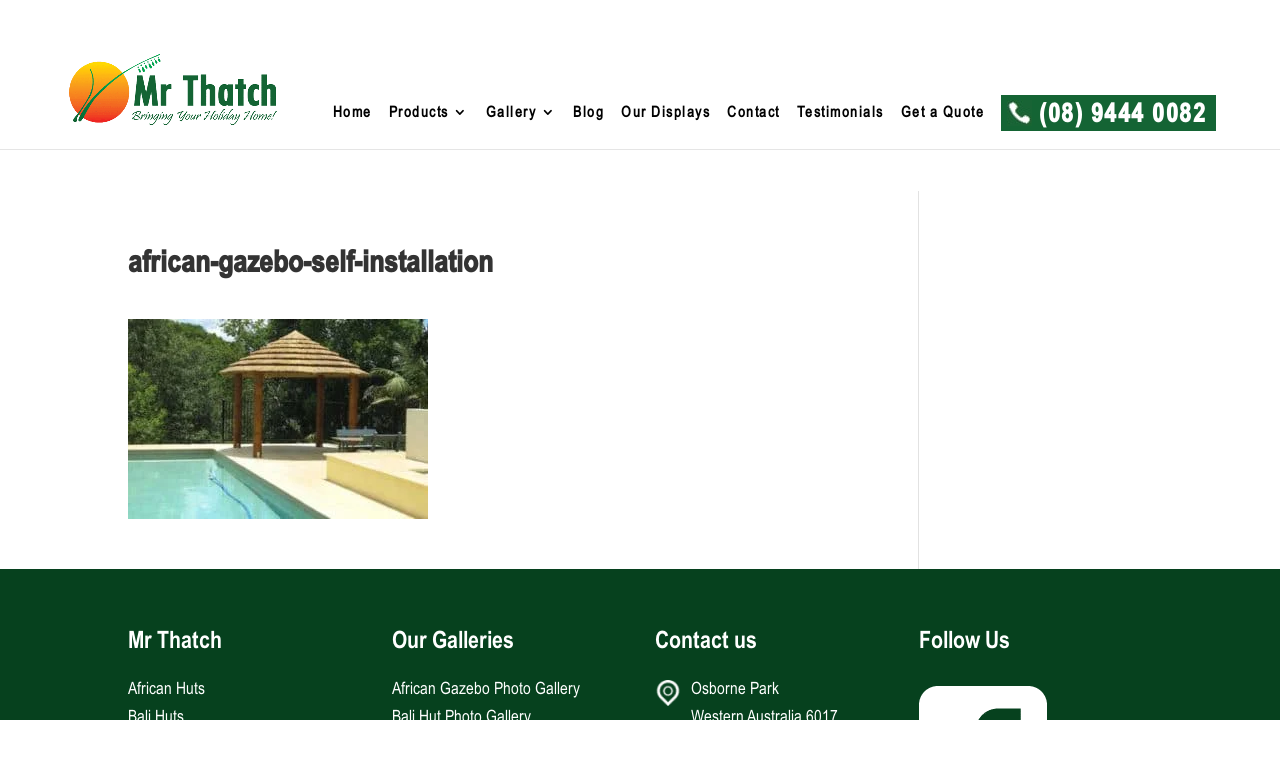

--- FILE ---
content_type: text/html; charset=UTF-8
request_url: https://mrthatch.com.au/project/diy-african-hut-kits/african-gazebo-self-installation-2
body_size: 21350
content:
<!DOCTYPE html><html lang="en-US"><head><script data-no-optimize="1">var litespeed_docref=sessionStorage.getItem("litespeed_docref");litespeed_docref&&(Object.defineProperty(document,"referrer",{get:function(){return litespeed_docref}}),sessionStorage.removeItem("litespeed_docref"));</script> <meta charset="UTF-8" /><meta http-equiv="X-UA-Compatible" content="IE=edge"><link rel="pingback" href="https://mrthatch.com.au/xmlrpc.php" /> <script type="litespeed/javascript">document.documentElement.className='js'</script> <link rel="preconnect" href="https://fonts.gstatic.com" crossorigin /><style id="et-builder-googlefonts-cached-inline">/* Original: https://fonts.googleapis.com/css?family=Lato:100,100italic,300,300italic,regular,italic,700,700italic,900,900italic&#038;subset=latin,latin-ext&#038;display=swap *//* User Agent: Mozilla/5.0 (Unknown; Linux x86_64) AppleWebKit/538.1 (KHTML, like Gecko) Safari/538.1 Daum/4.1 */@font-face {font-family: 'Lato';font-style: italic;font-weight: 100;font-display: swap;src: url(https://fonts.gstatic.com/s/lato/v25/S6u-w4BMUTPHjxsIPx-mPCc.ttf) format('truetype');}@font-face {font-family: 'Lato';font-style: italic;font-weight: 300;font-display: swap;src: url(https://fonts.gstatic.com/s/lato/v25/S6u_w4BMUTPHjxsI9w2_FQfo.ttf) format('truetype');}@font-face {font-family: 'Lato';font-style: italic;font-weight: 400;font-display: swap;src: url(https://fonts.gstatic.com/s/lato/v25/S6u8w4BMUTPHjxsAUi-v.ttf) format('truetype');}@font-face {font-family: 'Lato';font-style: italic;font-weight: 700;font-display: swap;src: url(https://fonts.gstatic.com/s/lato/v25/S6u_w4BMUTPHjxsI5wq_FQfo.ttf) format('truetype');}@font-face {font-family: 'Lato';font-style: italic;font-weight: 900;font-display: swap;src: url(https://fonts.gstatic.com/s/lato/v25/S6u_w4BMUTPHjxsI3wi_FQfo.ttf) format('truetype');}@font-face {font-family: 'Lato';font-style: normal;font-weight: 100;font-display: swap;src: url(https://fonts.gstatic.com/s/lato/v25/S6u8w4BMUTPHh30AUi-v.ttf) format('truetype');}@font-face {font-family: 'Lato';font-style: normal;font-weight: 300;font-display: swap;src: url(https://fonts.gstatic.com/s/lato/v25/S6u9w4BMUTPHh7USSwaPHA.ttf) format('truetype');}@font-face {font-family: 'Lato';font-style: normal;font-weight: 400;font-display: swap;src: url(https://fonts.gstatic.com/s/lato/v25/S6uyw4BMUTPHjxAwWw.ttf) format('truetype');}@font-face {font-family: 'Lato';font-style: normal;font-weight: 700;font-display: swap;src: url(https://fonts.gstatic.com/s/lato/v25/S6u9w4BMUTPHh6UVSwaPHA.ttf) format('truetype');}@font-face {font-family: 'Lato';font-style: normal;font-weight: 900;font-display: swap;src: url(https://fonts.gstatic.com/s/lato/v25/S6u9w4BMUTPHh50XSwaPHA.ttf) format('truetype');}/* User Agent: Mozilla/5.0 (Windows NT 6.1; WOW64; rv:27.0) Gecko/20100101 Firefox/27.0 */@font-face {font-family: 'Lato';font-style: italic;font-weight: 100;font-display: swap;src: url(https://fonts.gstatic.com/l/font?kit=S6u-w4BMUTPHjxsIPx-mPCQ&skey=3404b88e33a27f67&v=v25) format('woff');}@font-face {font-family: 'Lato';font-style: italic;font-weight: 300;font-display: swap;src: url(https://fonts.gstatic.com/l/font?kit=S6u_w4BMUTPHjxsI9w2_FQfr&skey=8107d606b7e3d38e&v=v25) format('woff');}@font-face {font-family: 'Lato';font-style: italic;font-weight: 400;font-display: swap;src: url(https://fonts.gstatic.com/l/font?kit=S6u8w4BMUTPHjxsAUi-s&skey=51512958f8cff7a8&v=v25) format('woff');}@font-face {font-family: 'Lato';font-style: italic;font-weight: 700;font-display: swap;src: url(https://fonts.gstatic.com/l/font?kit=S6u_w4BMUTPHjxsI5wq_FQfr&skey=5334e9c0b67702e2&v=v25) format('woff');}@font-face {font-family: 'Lato';font-style: italic;font-weight: 900;font-display: swap;src: url(https://fonts.gstatic.com/l/font?kit=S6u_w4BMUTPHjxsI3wi_FQfr&skey=4066143815f8bfc2&v=v25) format('woff');}@font-face {font-family: 'Lato';font-style: normal;font-weight: 100;font-display: swap;src: url(https://fonts.gstatic.com/l/font?kit=S6u8w4BMUTPHh30AUi-s&skey=cfa1ba7b04a1ba34&v=v25) format('woff');}@font-face {font-family: 'Lato';font-style: normal;font-weight: 300;font-display: swap;src: url(https://fonts.gstatic.com/l/font?kit=S6u9w4BMUTPHh7USSwaPHw&skey=91f32e07d083dd3a&v=v25) format('woff');}@font-face {font-family: 'Lato';font-style: normal;font-weight: 400;font-display: swap;src: url(https://fonts.gstatic.com/l/font?kit=S6uyw4BMUTPHjxAwWA&skey=2d58b92a99e1c086&v=v25) format('woff');}@font-face {font-family: 'Lato';font-style: normal;font-weight: 700;font-display: swap;src: url(https://fonts.gstatic.com/l/font?kit=S6u9w4BMUTPHh6UVSwaPHw&skey=3480a19627739c0d&v=v25) format('woff');}@font-face {font-family: 'Lato';font-style: normal;font-weight: 900;font-display: swap;src: url(https://fonts.gstatic.com/l/font?kit=S6u9w4BMUTPHh50XSwaPHw&skey=d01acf708cb3b73b&v=v25) format('woff');}/* User Agent: Mozilla/5.0 (Windows NT 6.3; rv:39.0) Gecko/20100101 Firefox/39.0 */@font-face {font-family: 'Lato';font-style: italic;font-weight: 100;font-display: swap;src: url(https://fonts.gstatic.com/s/lato/v25/S6u-w4BMUTPHjxsIPx-mPCI.woff2) format('woff2');}@font-face {font-family: 'Lato';font-style: italic;font-weight: 300;font-display: swap;src: url(https://fonts.gstatic.com/s/lato/v25/S6u_w4BMUTPHjxsI9w2_FQft.woff2) format('woff2');}@font-face {font-family: 'Lato';font-style: italic;font-weight: 400;font-display: swap;src: url(https://fonts.gstatic.com/s/lato/v25/S6u8w4BMUTPHjxsAUi-q.woff2) format('woff2');}@font-face {font-family: 'Lato';font-style: italic;font-weight: 700;font-display: swap;src: url(https://fonts.gstatic.com/s/lato/v25/S6u_w4BMUTPHjxsI5wq_FQft.woff2) format('woff2');}@font-face {font-family: 'Lato';font-style: italic;font-weight: 900;font-display: swap;src: url(https://fonts.gstatic.com/s/lato/v25/S6u_w4BMUTPHjxsI3wi_FQft.woff2) format('woff2');}@font-face {font-family: 'Lato';font-style: normal;font-weight: 100;font-display: swap;src: url(https://fonts.gstatic.com/s/lato/v25/S6u8w4BMUTPHh30AUi-q.woff2) format('woff2');}@font-face {font-family: 'Lato';font-style: normal;font-weight: 300;font-display: swap;src: url(https://fonts.gstatic.com/s/lato/v25/S6u9w4BMUTPHh7USSwaPGQ.woff2) format('woff2');}@font-face {font-family: 'Lato';font-style: normal;font-weight: 400;font-display: swap;src: url(https://fonts.gstatic.com/s/lato/v25/S6uyw4BMUTPHjxAwXg.woff2) format('woff2');}@font-face {font-family: 'Lato';font-style: normal;font-weight: 700;font-display: swap;src: url(https://fonts.gstatic.com/s/lato/v25/S6u9w4BMUTPHh6UVSwaPGQ.woff2) format('woff2');}@font-face {font-family: 'Lato';font-style: normal;font-weight: 900;font-display: swap;src: url(https://fonts.gstatic.com/s/lato/v25/S6u9w4BMUTPHh50XSwaPGQ.woff2) format('woff2');}</style><meta name='robots' content='index, follow, max-image-preview:large, max-snippet:-1, max-video-preview:-1' /> <script type="litespeed/javascript">(function(){var pvData={"source":"Direct","referrer":"Direct","visitor_type":"logged out","visitor_login_status":"logged out","visitor_id":0,"page_title":"african-gazebo-self-installation - Mr Thatch Perth","post_type":"attachment","post_type_with_prefix":"single attachment","post_categories":"","post_tags":"","post_author":"renoomenard","post_full_date":"September 19, 2017","post_year":"2017","post_month":"09","post_day":"19","is_front_page":0,"is_home":1,"search_query":"","search_results_count":0};var body={url:encodeURIComponent(window.location.href),referrer:encodeURIComponent(document.referrer)};function makePostRequest(e,t){var n=[];if(t.body){for(var o in t.body)n.push(encodeURIComponent(o)+"="+encodeURIComponent(t.body[o]));t.body=n.join("&")}return window.fetch?new Promise(n=>{var o={method:"POST",headers:{"Content-Type":"application/x-www-form-urlencoded"},redirect:"follow",body:{},...t};window.fetch(e,o).then(e=>{n(e.text())})}):new Promise(t=>{var o;"undefined"==typeof XMLHttpRequest&&t(null),(o=new XMLHttpRequest).open("POST",e,!0),o.onreadystatechange=function(){4==o.readyState&&200==o.status&&t(o.responseText)},o.setRequestHeader("Content-type","application/x-www-form-urlencoded"),o.send(n.join("&"))})}
function observeAjaxCartActions(e){new PerformanceObserver(function(t){for(var n=t.getEntries(),r=0;r<n.length;r++)["xmlhttprequest","fetch"].includes(n[r].initiatorType)&&['=get_refreshed_fragments','add_to_cart'].some(p=>n[r].name.includes(p))&&fetchCart(e)}).observe({entryTypes:["resource"]})};function fetchCart(adapter){makePostRequest("//mrthatch.com.au/index.php?plugin=optimonk&action=cartData",{body}).then((response)=>{var data=JSON.parse(response);setCartData(data,adapter)})}
function setCartData(cartData,adapter){Object.keys(cartData.avs).forEach((key,value)=>{adapter.attr(`wp_${key}`,cartData.avs[key])})}
function setAssocData(assocData,adapter){Object.keys(assocData).forEach((key)=>{adapter.attr(`wp_${key}`,assocData[key])})}
var RuleHandler={hasVisitorCartRules:(campaignMeta)=>{return!!(campaignMeta.rules.visitorCart||campaignMeta.rules.visitorCartRevamp||campaignMeta.rules.visitorCartV3)},hasVisitorAttributeRule:(campaignMeta)=>{return!!campaignMeta.rules.visitorAttribute}}
document.querySelector('html').addEventListener('optimonk#embedded-campaigns-init',function(e){var campaignsData=e.parameters;if(!campaignsData.length){return}
var adapter=window.OptiMonkEmbedded.Visitor.createAdapter();var hasCartRule=!1;var hasAttributeRule=!1;campaignsData.forEach((campaignMetaData)=>{hasCartRule=hasCartRule||RuleHandler.hasVisitorCartRules(campaignMetaData);hasAttributeRule=hasAttributeRule||RuleHandler.hasVisitorAttributeRule(campaignMetaData)});setAssocData(pvData,adapter);if(hasCartRule){observeAjaxCartActions(adapter);fetchCart(adapter)}
if(hasAttributeRule){makePostRequest("//mrthatch.com.au/index.php?plugin=optimonk&action=productData",{body}).then((response)=>{var data=JSON.parse(response);setAssocData(data,adapter)})}});document.querySelector('html').addEventListener('optimonk#campaigns_initialized',function(){if(!OptiMonk.campaigns){return}
var adapter=window.OptiMonk.Visitor.createAdapter();setAssocData(pvData,adapter);if(OptiMonk.campaigns.filter(campaign=>campaign.hasVisitorAttributeRules()).length){makePostRequest("//mrthatch.com.au/index.php?plugin=optimonk&action=productData",{body}).then((response)=>{var data=JSON.parse(response);setAssocData(data,adapter)})}})}());window.WooDataForOM={"shop":{"pluginVersion":"2.1.4","platform":"wordpress"},"page":{"postId":205034,"postType":"attachment"},"product":null,"order":null,"category":null};let hasCampaignsBeforeLoadTriggered=!1;document.querySelector('html').addEventListener('optimonk#campaigns-before-load',()=>{if(hasCampaignsBeforeLoadTriggered)return;hasCampaignsBeforeLoadTriggered=!0;function setAssocData(assocData,adapter){Object.keys(assocData).forEach((key)=>{adapter.attr(`wp_${key}`,assocData[key])})}
function triggerEvent(element,eventName,parameters){let event;if(document.createEvent){event=document.createEvent('HTMLEvents');event.initEvent(eventName,!0,!0)}else if(document.createEventObject){event=document.createEventObject();event.eventType=eventName}
event.eventName=eventName;event.parameters=parameters||{};if(element.dispatchEvent){element.dispatchEvent(event)}else if(element.fireEvent){element.fireEvent(`on${event.eventType}`,event)}else if(element[eventName]){element[eventName]()}else if(element[`on${eventName}`]){element[`on${eventName}`]()}};var adapter=OptiMonkEmbedded.Visitor.createAdapter();var orderData=null;if(orderData){setAssocData(orderData,adapter)}
console.log('[OM-plugin] visitor attributes updated');console.log('[OM-plugin] triggered event: optimonk#wc-attributes-updated');triggerEvent(document.querySelector('html'),'optimonk#wc-attributes-updated')});if(window.WooDataForOM){console.log('[OM-plugin] varibles inserted (window.WooDataForOM)')}</script> <script type="litespeed/javascript" data-src="https://onsite.optimonk.com/script.js?account=176812"></script>  <script data-cfasync="false" data-pagespeed-no-defer>var gtm4wp_datalayer_name = "dataLayer";
	var dataLayer = dataLayer || [];</script> <title>african-gazebo-self-installation - Mr Thatch Perth</title><link rel="canonical" href="https://mrthatch.com.au/project/diy-african-hut-kits/african-gazebo-self-installation-2/" /><meta property="og:locale" content="en_US" /><meta property="og:type" content="article" /><meta property="og:title" content="african-gazebo-self-installation - Mr Thatch Perth" /><meta property="og:url" content="https://mrthatch.com.au/project/diy-african-hut-kits/african-gazebo-self-installation-2/" /><meta property="og:site_name" content="Mr Thatch Perth" /><meta property="article:publisher" content="https://www.facebook.com/mrthatch1" /><meta property="og:image" content="https://mrthatch.com.au/project/diy-african-hut-kits/african-gazebo-self-installation-2" /><meta property="og:image:width" content="450" /><meta property="og:image:height" content="300" /><meta property="og:image:type" content="image/jpeg" /><meta name="twitter:card" content="summary_large_image" /> <script type="application/ld+json" class="yoast-schema-graph">{"@context":"https://schema.org","@graph":[{"@type":"WebPage","@id":"https://mrthatch.com.au/project/diy-african-hut-kits/african-gazebo-self-installation-2/","url":"https://mrthatch.com.au/project/diy-african-hut-kits/african-gazebo-self-installation-2/","name":"african-gazebo-self-installation - Mr Thatch Perth","isPartOf":{"@id":"https://mrthatch.com.au/#website"},"primaryImageOfPage":{"@id":"https://mrthatch.com.au/project/diy-african-hut-kits/african-gazebo-self-installation-2/#primaryimage"},"image":{"@id":"https://mrthatch.com.au/project/diy-african-hut-kits/african-gazebo-self-installation-2/#primaryimage"},"thumbnailUrl":"https://mrthatch.com.au/wp-content/uploads/2017/04/african-gazebo-self-installation-1.jpg","datePublished":"2017-09-19T06:39:34+00:00","breadcrumb":{"@id":"https://mrthatch.com.au/project/diy-african-hut-kits/african-gazebo-self-installation-2/#breadcrumb"},"inLanguage":"en-US","potentialAction":[{"@type":"ReadAction","target":["https://mrthatch.com.au/project/diy-african-hut-kits/african-gazebo-self-installation-2/"]}]},{"@type":"ImageObject","inLanguage":"en-US","@id":"https://mrthatch.com.au/project/diy-african-hut-kits/african-gazebo-self-installation-2/#primaryimage","url":"https://mrthatch.com.au/wp-content/uploads/2017/04/african-gazebo-self-installation-1.jpg","contentUrl":"https://mrthatch.com.au/wp-content/uploads/2017/04/african-gazebo-self-installation-1.jpg","width":450,"height":300},{"@type":"BreadcrumbList","@id":"https://mrthatch.com.au/project/diy-african-hut-kits/african-gazebo-self-installation-2/#breadcrumb","itemListElement":[{"@type":"ListItem","position":1,"name":"Home","item":"https://mrthatch.com.au/"},{"@type":"ListItem","position":2,"name":"DIY African Hut Kits","item":"https://mrthatch.com.au/project/diy-african-hut-kits"},{"@type":"ListItem","position":3,"name":"african-gazebo-self-installation"}]},{"@type":"WebSite","@id":"https://mrthatch.com.au/#website","url":"https://mrthatch.com.au/","name":"Mr Thatch Perth","description":"Bali Huts · Bamboo Screening · African Gazebos · Decking","potentialAction":[{"@type":"SearchAction","target":{"@type":"EntryPoint","urlTemplate":"https://mrthatch.com.au/?s={search_term_string}"},"query-input":{"@type":"PropertyValueSpecification","valueRequired":true,"valueName":"search_term_string"}}],"inLanguage":"en-US"}]}</script> <link rel="alternate" type="application/rss+xml" title="Mr Thatch Perth &raquo; Feed" href="https://mrthatch.com.au/feed" /><link rel="alternate" type="application/rss+xml" title="Mr Thatch Perth &raquo; Comments Feed" href="https://mrthatch.com.au/comments/feed" /><link rel="alternate" type="application/rss+xml" title="Mr Thatch Perth &raquo; african-gazebo-self-installation Comments Feed" href="https://mrthatch.com.au/project/diy-african-hut-kits/african-gazebo-self-installation-2/feed" /><meta content="Divi v.4.27.0" name="generator"/><style id="litespeed-ccss">body:after{content:url(/wp-content/plugins/instagram-feed/img/sbi-sprite.png);display:none}html{font-family:sans-serif;-ms-text-size-adjust:100%;-webkit-text-size-adjust:100%}body{margin:0}article,footer,header,nav{display:block}a{background-color:transparent}h1{font-size:2em;margin:.67em 0}img{border:0}textarea{overflow:auto}button,input,textarea{color:inherit;font:inherit;margin:0}input{line-height:normal}button{overflow:visible}button{text-transform:none}button,input[type=submit]{-webkit-appearance:button}button::-moz-focus-inner,input::-moz-focus-inner{border:0;padding:0}input[class*=apbct].apbct_special_field,label.apbct_special_field{display:none!important}.wpcf7 .screen-reader-response{position:absolute;overflow:hidden;clip:rect(1px,1px,1px,1px);clip-path:inset(50%);height:1px;width:1px;margin:-1px;padding:0;border:0;word-wrap:normal!important}.wpcf7 form .wpcf7-response-output{margin:2em .5em 1em;padding:.2em 1em;border:2px solid #00a0d2}.wpcf7 form.init .wpcf7-response-output{display:none}.wpcf7-form-control-wrap{position:relative}.wpcf7 input[type=email],.wpcf7 input[type=tel]{direction:ltr}button::-moz-focus-inner{padding:0;border:0}.pum-container,.pum-content,.pum-content+.pum-close,.pum-overlay{background:0 0;border:none;bottom:auto;clear:none;float:none;font-family:inherit;font-size:medium;font-style:normal;font-weight:400;height:auto;left:auto;letter-spacing:normal;line-height:normal;max-height:none;max-width:none;min-height:0;min-width:0;overflow:visible;position:static;right:auto;text-align:left;text-decoration:none;text-indent:0;text-transform:none;top:auto;visibility:visible;white-space:normal;width:auto;z-index:auto}.pum-content{position:relative;z-index:1}.pum-overlay{position:fixed}.pum-overlay{height:100%;width:100%;top:0;left:0;right:0;bottom:0;z-index:1999999999;overflow:initial;display:none}.pum-overlay,.pum-overlay *,.pum-overlay :after,.pum-overlay :before,.pum-overlay:after,.pum-overlay:before{box-sizing:border-box}.pum-container{top:100px;position:absolute;margin-bottom:3em;z-index:1999999999}.pum-container.pum-responsive{left:50%;margin-left:-47.5%;width:95%;height:auto;overflow:visible}.pum-container.pum-responsive img{max-width:100%;height:auto}@media only screen and (min-width:1024px){.pum-container.pum-responsive.pum-responsive-tiny{margin-left:-15%;width:30%}}.pum-container .pum-content>:last-child{margin-bottom:0}.pum-container .pum-content>:first-child{margin-top:0}.pum-container .pum-content+.pum-close{text-decoration:none;text-align:center;line-height:1;position:absolute;min-width:1em;z-index:2;background-color:transparent}.pum-theme-206073,.pum-theme-lightbox{background-color:rgba(0,0,0,.6)}.pum-theme-206073 .pum-container,.pum-theme-lightbox .pum-container{padding:18px;border-radius:3px;border:8px solid #000;box-shadow:0px 0px 30px 0px rgba(2,2,2,1);background-color:rgba(255,255,255,1)}.pum-theme-206073 .pum-content,.pum-theme-lightbox .pum-content{color:#000;font-family:inherit;font-weight:100}.pum-theme-206073 .pum-content+.pum-close,.pum-theme-lightbox .pum-content+.pum-close{position:absolute;height:26px;width:26px;left:auto;right:-13px;bottom:auto;top:-13px;padding:0;color:#fff;font-family:Arial;font-weight:100;font-size:24px;line-height:24px;border:2px solid #fff;border-radius:26px;box-shadow:0px 0px 15px 1px rgba(2,2,2,.75);text-shadow:0px 0px 0px rgba(0,0,0,.23);background-color:rgba(0,0,0,1)}#pum-206078{z-index:1999999999}a,body,div,form,h1,h2,h4,html,img,label,li,p,span,ul{margin:0;padding:0;border:0;outline:0;font-size:100%;-ms-text-size-adjust:100%;-webkit-text-size-adjust:100%;vertical-align:baseline;background:0 0}body{line-height:1}ul{list-style:none}:focus{outline:0}article,footer,header,nav{display:block}body{font-family:Open Sans,Arial,sans-serif;font-size:14px;color:#666;background-color:#fff;line-height:1.7em;font-weight:500;-webkit-font-smoothing:antialiased;-moz-osx-font-smoothing:grayscale}body.et_cover_background{background-size:cover!important;background-position:top!important;background-repeat:no-repeat!important;background-attachment:fixed}a{color:#2ea3f2}a{text-decoration:none}p{padding-bottom:1em}p:not(.has-background):last-of-type{padding-bottom:0}h1,h2,h4{color:#333;padding-bottom:10px;line-height:1em;font-weight:500}h1{font-size:30px}h2{font-size:26px}h4{font-size:18px}input{-webkit-appearance:none}input[type=email],input[type=tel],input[type=text],textarea{background-color:#fff;border:1px solid #bbb;padding:2px;color:#4e4e4e}input[type=text],textarea{margin:0}textarea{padding:4px}button,input,textarea{font-family:inherit}img{max-width:100%;height:auto}#main-content{background-color:#fff}.container{width:80%;max-width:1080px;margin:auto}body:not(.et-tb) #main-content .container,body:not(.et-tb-has-header) #main-content .container{padding-top:58px}.aligncenter{display:block;margin-left:auto;margin-right:auto}@media (min-width:981px){#left-area{width:79.125%;padding-bottom:23px}#main-content .container:before{content:"";position:absolute;top:0;height:100%;width:1px;background-color:#e2e2e2}}@media (max-width:980px){#page-container{padding-top:80px}#left-area,#sidebar{width:100%!important}#main-content .container:before{display:none!important}}#sidebar{padding-bottom:28px}#sidebar .et_pb_widget{margin-bottom:30px;width:100%;float:none}@media (min-width:981px) and (max-width:1100px){#sidebar .et_pb_widget{margin-left:0}}@media (min-width:981px){#sidebar{float:left;width:20.875%}.et_right_sidebar #left-area{float:left;padding-right:5.5%}.et_right_sidebar #sidebar{padding-left:30px}.et_right_sidebar #main-content .container:before{right:20.875%!important}}@media (max-width:980px){.et_right_sidebar #left-area,.et_right_sidebar #sidebar{width:auto;float:none;padding-right:0;padding-left:0}.et_right_sidebar #left-area{margin-right:0}.et_right_sidebar #sidebar{margin-left:0;border-left:none}}.single .et_pb_post{margin-bottom:27px}.et_pb_scroll_top.et-pb-icon{text-align:center;background:rgba(0,0,0,.4);text-decoration:none;position:fixed;z-index:99999;bottom:125px;right:0;-webkit-border-top-left-radius:5px;-webkit-border-bottom-left-radius:5px;-moz-border-radius-topleft:5px;-moz-border-radius-bottomleft:5px;border-top-left-radius:5px;border-bottom-left-radius:5px;display:none;font-size:30px;padding:5px;color:#fff}.et_pb_scroll_top:before{content:"2"}#top-menu li{word-wrap:break-word}.nav li ul{border-color:#2ea3f2}.mobile_menu_bar:after,.mobile_menu_bar:before{color:#2ea3f2}.container{text-align:left;position:relative}.et_fixed_nav.et_show_nav #page-container{padding-top:80px}.et_fixed_nav.et_show_nav.et_secondary_nav_enabled #page-container{padding-top:111px}.et_fixed_nav #main-header{position:fixed}.et_header_style_left #et-top-navigation{padding-top:33px}.et_header_style_left #et-top-navigation nav>ul>li>a{padding-bottom:33px}.et_header_style_left .logo_container{position:absolute;height:100%;width:100%}.et_header_style_left #et-top-navigation .mobile_menu_bar{padding-bottom:24px}#logo{width:auto;margin-bottom:0;max-height:54%;display:inline-block;float:none;vertical-align:middle;-webkit-transform:translateZ(0)}span.logo_helper{display:inline-block;height:100%;vertical-align:middle;width:0}#top-menu,#top-menu-nav{line-height:0}#et-top-navigation{font-weight:600}#top-menu,nav#top-menu-nav{float:left}#top-menu li{display:inline-block;font-size:14px;padding-right:22px}#top-menu>li:last-child{padding-right:0}#top-menu a{color:rgba(0,0,0,.6);text-decoration:none;display:block;position:relative}.container.et_menu_container{z-index:99}#et-top-navigation{float:right}#top-menu li li{padding:0 20px;margin:0}#top-menu li li a{padding:6px 20px;width:200px}#top-menu .menu-item-has-children>a:first-child:after{font-family:ETmodules;content:"3";font-size:16px;position:absolute;right:0;top:0;font-weight:800}#top-menu .menu-item-has-children>a:first-child{padding-right:20px}#top-menu li .menu-item-has-children>a:first-child{padding-right:40px}#top-menu li .menu-item-has-children>a:first-child:after{right:20px;top:6px}#et_mobile_nav_menu{float:right;display:none}.mobile_menu_bar:before{content:"";font-size:32px;left:0;position:relative;top:0}body.et_fixed_nav.et_secondary_nav_enabled #main-header{top:30px}@media (max-width:980px){.et_fixed_nav.et_show_nav #page-container,.et_fixed_nav.et_show_nav.et_secondary_nav_enabled #page-container{padding-top:80px}#top-menu{display:none}#et-top-navigation{margin-right:0}.et_fixed_nav #main-header{position:absolute}.et_header_style_left #et-top-navigation{padding-top:24px;display:block}.et_header_style_left #logo{max-width:50%}#et_mobile_nav_menu{display:block}}@media (max-width:767px){#et-top-navigation{margin-right:0}}@media (max-width:479px){#et-top-navigation{margin-right:0}}.footer-widget h4{color:#2ea3f2}.footer-widget li:before{border-color:#2ea3f2}#main-footer{background-color:#222}#footer-widgets{padding:6% 0 0}.footer-widget{float:left;color:#fff}.footer-widget .fwidget:last-child{margin-bottom:0!important}#footer-widgets .footer-widget li{padding-left:14px;position:relative}#footer-widgets .footer-widget li:before{border-radius:3px;border-style:solid;border-width:3px;content:"";left:0;position:absolute;top:9px}#footer-widgets .footer-widget a{color:#fff}#footer-widgets .footer-widget li a{color:#fff;text-decoration:none}@media (max-width:980px){.footer-widget:nth-child(n){width:46.25%!important;margin:0 7.5% 7.5% 0!important}#footer-widgets .footer-widget .fwidget{margin-bottom:16.21%}#footer-widgets{padding:8% 0}#footer-widgets .footer-widget:nth-child(2n){margin-right:0!important}#footer-widgets .footer-widget:nth-last-child(-n+2){margin-bottom:0!important}}@media (max-width:767px){#footer-widgets .footer-widget{width:100%!important;margin-right:0!important}#footer-widgets .footer-widget .fwidget,#footer-widgets .footer-widget:nth-child(n){margin-bottom:9.5%!important}#footer-widgets{padding:10% 0}#footer-widgets .footer-widget .fwidget:last-child,#footer-widgets .footer-widget:last-child{margin-bottom:0!important}}@media (max-width:479px){#footer-widgets .footer-widget:nth-child(n),.footer-widget .fwidget{margin-bottom:11.5%!important}#footer-widgets{padding:12% 0}}#top-header{background-color:#2ea3f2}#top-header{font-size:12px;line-height:13px;z-index:100000;color:#fff}#top-header a{color:#fff}#top-header .container{padding-top:.75em;font-weight:600}#top-header,#top-header #et-info,#top-header .container{line-height:1em}.et_fixed_nav #top-header{top:0;left:0;right:0;position:fixed}#et-info{float:left}#et-info-email,#et-info-phone{position:relative}#et-info-phone:before{content:"\e090";position:relative;top:2px;margin-right:2px}#et-info-phone{margin-right:13px}#et-info-email:before{content:"\e076";margin-right:4px}#et-secondary-menu{float:right}#et-info{padding-bottom:.75em;display:block}@media (max-width:980px){.et_fixed_nav #top-header{position:absolute}#top-header .container{padding-top:0}#et-info{padding-top:.75em}#et-secondary-menu{display:none!important}}@media (max-width:767px){#et-info,#et-secondary-menu{text-align:center;display:block;float:none}}@media (min-width:981px){.et_pb_gutters2 .footer-widget{margin-right:3%;margin-bottom:3%}.et_pb_gutters2 .footer-widget:last-child{margin-right:0}.et_pb_gutters2.et_pb_footer_columns4 .footer-widget{width:22.75%}.et_pb_gutters2.et_pb_footer_columns4 .footer-widget .fwidget{margin-bottom:13.187%}}*{-webkit-box-sizing:border-box;box-sizing:border-box}#et-info-email:before,#et-info-phone:before,.mobile_menu_bar:before{font-family:ETmodules!important;speak:none;font-style:normal;font-weight:400;-webkit-font-feature-settings:normal;font-feature-settings:normal;font-variant:normal;text-transform:none;line-height:1;-webkit-font-smoothing:antialiased;-moz-osx-font-smoothing:grayscale;text-shadow:0 0;direction:ltr}.et-pb-icon{content:attr(data-icon)}.et-pb-icon{font-family:ETmodules;speak:none;font-weight:400;-webkit-font-feature-settings:normal;font-feature-settings:normal;font-variant:normal;text-transform:none;line-height:1;-webkit-font-smoothing:antialiased;font-size:96px;font-style:normal;display:inline-block;-webkit-box-sizing:border-box;box-sizing:border-box;direction:ltr}.clearfix:after{visibility:hidden;display:block;font-size:0;content:" ";clear:both;height:0}.et_pb_post{margin-bottom:60px;word-wrap:break-word}.et_pb_post .entry-content{padding-top:30px}.et_pb_post a img{vertical-align:bottom;max-width:100%}@media (min-width:981px) and (max-width:1100px){.et_pb_post{margin-bottom:42px}}@media (max-width:980px){.et_pb_post{margin-bottom:42px}}@media (max-width:767px){.et_pb_post{margin-bottom:42px}}@media (max-width:479px){.et_pb_post{margin-bottom:42px}}button::-moz-focus-inner{padding:0;border:0}@media (min-width:981px){.et_pb_gutter.et_pb_gutters2 #left-area{width:77.25%}.et_pb_gutter.et_pb_gutters2 #sidebar{width:22.75%}.et_pb_gutters2.et_right_sidebar #left-area{padding-right:3%}.et_pb_gutter.et_pb_gutters2.et_right_sidebar #main-content .container:before{right:22.75%!important}}#main-header{line-height:23px;font-weight:500;top:0;background-color:#fff;width:100%;-webkit-box-shadow:0 1px 0 rgba(0,0,0,.1);box-shadow:0 1px 0 rgba(0,0,0,.1);position:relative;z-index:99999}.nav li li{padding:0 20px;margin:0}.nav li{position:relative;line-height:1em}.nav li li{position:relative;line-height:2em}.nav li ul{position:absolute;padding:20px 0;z-index:9999;width:240px;background:#fff;visibility:hidden;opacity:0;border-top:3px solid #2ea3f2;box-shadow:0 2px 5px rgba(0,0,0,.1);-moz-box-shadow:0 2px 5px rgba(0,0,0,.1);-webkit-box-shadow:0 2px 5px rgba(0,0,0,.1);-webkit-transform:translateZ(0);text-align:left}.nav li li ul{z-index:1000;top:-23px;left:240px}.nav li li a{font-size:14px}.mobile_menu_bar{position:relative;display:block;line-height:0}.mobile_menu_bar:before{content:"a";font-size:32px;position:relative;left:0;top:0}.mobile_nav .select_page{display:none}.et_pb_widget{float:left;max-width:100%;word-wrap:break-word}.et_pb_widget a{text-decoration:none;color:#666}.et_pb_widget ul li{margin-bottom:.5em}body{font-size:17px}body{color:#333}.mobile_menu_bar:before,.mobile_menu_bar:after{color:#ee8446}.footer-widget h4{color:#ee8446}.nav li ul,.footer-widget li:before{border-color:#ee8446}.container{max-width:1280px}a{color:#146434}.nav li ul{border-color:#146434}.et_secondary_nav_enabled #page-container #top-header{background-color:#a0a0a0!important}#top-header,#top-header a{color:#0a0a0a}#top-menu a{color:#000}#top-header,#top-header a{font-size:18px;font-weight:700;font-style:normal;text-transform:none;text-decoration:none;letter-spacing:-1px}#top-menu li a{font-size:15px}#top-menu li a{font-weight:700;font-style:normal;text-transform:none;text-decoration:none;letter-spacing:-1px}#main-footer{background-color:#06411e}#main-footer .footer-widget h4{color:#0fb500}.footer-widget li:before{border-color:#0fb500}#footer-widgets .footer-widget li:before{top:11.45px}h1,h2,h4{font-weight:700;font-style:normal;text-transform:none;text-decoration:none}@media only screen and (min-width:981px){.et_header_style_left #et-top-navigation{padding:60px 0 0}.et_header_style_left #et-top-navigation nav>ul>li>a{padding-bottom:60px}#logo{max-height:100%}}@media only screen and (max-width:980px){h1{font-size:31px}h2{font-size:26px}h4{font-size:18px}}h1,h2,h4{font-family:'Lato',Helvetica,Arial,Lucida,sans-serif}body,input,textarea{font-family:'Lato',Helvetica,Arial,Lucida,sans-serif}#main-header,#et-top-navigation{font-family:'Verdana',Helvetica,Arial,Lucida,sans-serif}#top-header .container{font-family:'Verdana',Helvetica,Arial,Lucida,sans-serif}#logo{max-width:16.25vw;min-width:175px}#footer-widgets .footer-widget li{padding-left:0!important}.face_1 ul li{margin-right:18px}.face_1 ul li{float:left}#main-header .container{width:90%}#top-menu li{padding-right:17px}h2.fre_7{text-align:center;margin-bottom:16px;margin-top:4px;padding:0 30px;line-height:1.2}.footer-widget h4{font-size:24px!important;font-weight:300;margin-bottom:10px;color:#ffffff!important}.ul_1 li{padding-left:0!important;float:left;width:100%}#footer-widgets .footer-widget li{margin-bottom:0}.ul_1 img{float:left;margin-right:10px;margin-bottom:30px;width:26px}.ul_1 li{margin-bottom:10px!important}#footer-widgets .footer-widget li:before{border-width:0!important}.popmake-content input[type=text],.popmake-content input[type=email],.popmake-content input[type=tel]{padding:2px 8px;height:40px;width:100%}.popmake-content textarea{width:100%!important;height:100px}.popmake-content .wpcf7-submit{background:#146434;border:none;color:#fff;padding:8px 16px;font-size:18px;font-weight:700}.popmake-content .wpcf7-form{max-width:90%;margin:0 auto}div#text-7{margin-bottom:0}.et_header_style_left #et-top-navigation nav>ul>li>a{padding-bottom:30px}#top-menu li a{font-family:ArialNarrow;letter-spacing:1.5px}#menu-item-203325 a{font-family:ArialNarrowBold!important}body{font-family:ArialNarrow!important}h1,h2,h4{font-family:ArialNarrowBold!important}#top-header{display:none}#menu-item-203325{background:url('https://mrthatch.com.au/wp-content/uploads/2019/11/phone1.jpg');background-repeat:no-repeat;background-color:#146434;background-position:6px 5px;padding-left:20px;font-family:ArialNarrowBold;padding:18px 0}#top-header .container #et-secondary-menu{text-align:center;float:none}.menu-quote{border-radius:0;height:30px;top:5px}.menu-quote a{color:#fff!important;font-size:26px!important;padding:0 10px 0 38px;margin-top:-5px}li.menu-quote{background-color:#ee8446;font-weight:700;text-transform:uppercase;text-align:center;border-radius:0}#top-menu>li:last-child{right:0}@media screen and (max-width:981px){.menu-quote{height:auto!important}}#et-main-area{margin-top:80px!important;padding-top:0}@media screen and (max-width:981px){#et-main-area{margin-top:30px!important}.logo_container:after{display:none!important}}#top-header #et-info{width:100%!important;text-align:left}@media screen and (max-width:800px){#footer-widgets .footer-widget:nth-child(n),.footer-widget .fwidget{margin-bottom:7%!important}.ul_1 img{margin-bottom:19px}.footer-widget h4{margin-bottom:0;padding-bottom:5px}.footer-widget li a,.footer-widget li{font-size:15px;line-height:1.7}#logo{max-height:90%!important}}@media only screen and (min-width:1100px) and (max-width:1160px){#top-menu li{padding-right:8px!important}.menu-quote a{font-size:18px!important;padding:0 10px 0 34px!important;margin-top:0!important}#menu-item-203325{background-position:6px 8px!important;background-size:11%!important;top:2px!important}#menu-item-203325 a{font-size:16px!important;margin-top:-4px!important}}@media only screen and (min-width:1020px) and (max-width:1099px){#main-header .container{width:100%!important}#top-menu li{padding-right:8px!important}#menu-item-203325 a{font-family:ArialNarrowBold!important;font-size:16px!important}#menu-item-203325{top:2px!important}#et-top-navigation{float:left!important}}@media screen and (min-width:880px) and (max-width:1200px){.ul_1 li{font-size:14px!important}}</style><link rel="preload" data-asynced="1" data-optimized="2" as="style" onload="this.onload=null;this.rel='stylesheet'" href="https://mrthatch.com.au/wp-content/litespeed/css/37d154539263c36774fec80652be9d8c.css?ver=4bbd0" /><script data-optimized="1" type="litespeed/javascript" data-src="https://mrthatch.com.au/wp-content/plugins/litespeed-cache/assets/js/css_async.min.js"></script> <style id='esf-fb-halfwidth-style-inline-css' type='text/css'>.wp-block-create-block-easy-social-feed-facebook-carousel{background-color:#21759b;color:#fff;padding:2px}</style><style id='esf-fb-fullwidth-style-inline-css' type='text/css'>.wp-block-create-block-easy-social-feed-facebook-carousel{background-color:#21759b;color:#fff;padding:2px}</style><style id='esf-fb-thumbnail-style-inline-css' type='text/css'>.wp-block-create-block-easy-social-feed-facebook-carousel{background-color:#21759b;color:#fff;padding:2px}</style><style id='contact-form-7-inline-css' type='text/css'>.wpcf7 .wpcf7-recaptcha iframe {margin-bottom: 0;}.wpcf7 .wpcf7-recaptcha[data-align="center"] > div {margin: 0 auto;}.wpcf7 .wpcf7-recaptcha[data-align="right"] > div {margin: 0 0 0 auto;}</style> <script type="litespeed/javascript" data-src="https://mrthatch.com.au/wp-includes/js/jquery/jquery.min.js" id="jquery-core-js"></script> <script id="easy-facebook-likebox-public-script-js-extra" type="litespeed/javascript">var public_ajax={"ajax_url":"https:\/\/mrthatch.com.au\/wp-admin\/admin-ajax.php","efbl_is_fb_pro":""}</script> <script id="esf-insta-public-js-extra" type="litespeed/javascript">var esf_insta={"ajax_url":"https:\/\/mrthatch.com.au\/wp-admin\/admin-ajax.php","version":"free","nonce":"b736e78933"}</script> <link rel="https://api.w.org/" href="https://mrthatch.com.au/wp-json/" /><link rel="alternate" type="application/json" href="https://mrthatch.com.au/wp-json/wp/v2/media/205034" /><meta name="generator" content="WordPress 6.5.7" /><link rel='shortlink' href='https://mrthatch.com.au/?p=205034' /><link rel="alternate" type="application/json+oembed" href="https://mrthatch.com.au/wp-json/oembed/1.0/embed?url=https%3A%2F%2Fmrthatch.com.au%2Fproject%2Fdiy-african-hut-kits%2Fafrican-gazebo-self-installation-2" /><link rel="alternate" type="text/xml+oembed" href="https://mrthatch.com.au/wp-json/oembed/1.0/embed?url=https%3A%2F%2Fmrthatch.com.au%2Fproject%2Fdiy-african-hut-kits%2Fafrican-gazebo-self-installation-2&#038;format=xml" /><meta name="google-site-verification" content="QSxW2TrNIgwZYfzd4DbHCoqjD6Sbfzloe14udRJfIow" /> <script type="litespeed/javascript">var google_conversion_id=836416209;var google_custom_params=window.google_tag_params;var google_remarketing_only=!0</script> <script type="litespeed/javascript" data-src="//www.googleadservices.com/pagead/conversion.js"></script> <noscript><div style="display:inline;">
<img height="1" width="1" style="border-style:none;" alt="" src="//googleads.g.doubleclick.net/pagead/viewthroughconversion/836416209/?guid=ON&script=0"/></div>
</noscript><meta name="google-site-verification" content="hfoVI7_zMa0npAqKF3MdivLFvTVemT26h-rnsBu512Q" /> <script type="litespeed/javascript" data-src="https://www.googletagmanager.com/gtag/js?id=G-BSY2PS75KF"></script> <script type="litespeed/javascript">window.dataLayer=window.dataLayer||[];function gtag(){dataLayer.push(arguments)}
gtag('js',new Date());gtag('config','G-BSY2PS75KF')</script>  <script type="litespeed/javascript">(function(w,d,s,l,i){w[l]=w[l]||[];w[l].push({'gtm.start':new Date().getTime(),event:'gtm.js'});var f=d.getElementsByTagName(s)[0],j=d.createElement(s),dl=l!='dataLayer'?'&l='+l:'';j.async=!0;j.src='https://www.googletagmanager.com/gtm.js?id='+i+dl;f.parentNode.insertBefore(j,f)})(window,document,'script','dataLayer','GTM-K3GN42Z')</script>  <script data-cfasync="false" data-pagespeed-no-defer type="text/javascript">var dataLayer_content = {"pagePostType":"attachment","pagePostType2":"single-attachment","pagePostAuthor":"renoomenard"};
	dataLayer.push( dataLayer_content );</script> <script data-cfasync="false" data-pagespeed-no-defer type="text/javascript">(function(w,d,s,l,i){w[l]=w[l]||[];w[l].push({'gtm.start':
new Date().getTime(),event:'gtm.js'});var f=d.getElementsByTagName(s)[0],
j=d.createElement(s),dl=l!='dataLayer'?'&l='+l:'';j.async=true;j.src=
'//www.googletagmanager.com/gtm.js?id='+i+dl;f.parentNode.insertBefore(j,f);
})(window,document,'script','dataLayer','GTM-WDHXHXV');</script> <meta name="viewport" content="width=device-width, initial-scale=1.0, maximum-scale=1.0, user-scalable=0" />
 <script type="litespeed/javascript">!function(f,b,e,v,n,t,s){if(f.fbq)return;n=f.fbq=function(){n.callMethod?n.callMethod.apply(n,arguments):n.queue.push(arguments)};if(!f._fbq)f._fbq=n;n.push=n;n.loaded=!0;n.version='2.0';n.queue=[];t=b.createElement(e);t.async=!0;t.src=v;s=b.getElementsByTagName(e)[0];s.parentNode.insertBefore(t,s)}(window,document,'script','https://connect.facebook.net/en_US/fbevents.js?v=next')</script>  <script type="litespeed/javascript">var url=window.location.origin+'?ob=open-bridge';fbq('set','openbridge','394146184405541',url)</script> <script type="litespeed/javascript">fbq('init','394146184405541',{},{"agent":"wordpress-6.5.7-4.1.0"})</script><script type="litespeed/javascript">fbq('track','PageView',[])</script><meta name="generator" content="Powered by Slider Revolution 6.7.40 - responsive, Mobile-Friendly Slider Plugin for WordPress with comfortable drag and drop interface." /><meta name="google-site-verification" content="vAoEKORVAIQDWcPmqq7PkCyYQTsEIFNUONekUvu9rSY">
 <script type="litespeed/javascript" data-src="https://www.googletagmanager.com/gtag/js?id=UA-140728576-1"></script> <script type="litespeed/javascript">window.dataLayer=window.dataLayer||[];function gtag(){dataLayer.push(arguments)}
gtag('js',new Date());gtag('config','UA-140728576-1')</script> <link rel="dns-prefetch" href="//fonts.googleapis.com"><link rel="dns-prefetch" href="//googleadservices.com"><link rel="dns-prefetch" href="//lh6.googleusercontent.com"><link rel="dns-prefetch" href="//lh5.googleusercontent.com"><link rel="dns-prefetch" href="//lh4.googleusercontent.com"><link rel="dns-prefetch" href="//lh3.googleusercontent.com"><link rel="dns-prefetch" href="//connect.facebook.com"><link rel="dns-prefetch" href="//maps/googleapis.com"><link rel="icon" href="https://mrthatch.com.au/wp-content/uploads/2019/07/favicon.png" sizes="32x32" /><link rel="icon" href="https://mrthatch.com.au/wp-content/uploads/2019/07/favicon.png" sizes="192x192" /><link rel="apple-touch-icon" href="https://mrthatch.com.au/wp-content/uploads/2019/07/favicon.png" /><meta name="msapplication-TileImage" content="https://mrthatch.com.au/wp-content/uploads/2019/07/favicon.png" /> <script type="litespeed/javascript">function setREVStartSize(e){window.RSIW=window.RSIW===undefined?window.innerWidth:window.RSIW;window.RSIH=window.RSIH===undefined?window.innerHeight:window.RSIH;try{var pw=document.getElementById(e.c).parentNode.offsetWidth,newh;pw=pw===0||isNaN(pw)||(e.l=="fullwidth"||e.layout=="fullwidth")?window.RSIW:pw;e.tabw=e.tabw===undefined?0:parseInt(e.tabw);e.thumbw=e.thumbw===undefined?0:parseInt(e.thumbw);e.tabh=e.tabh===undefined?0:parseInt(e.tabh);e.thumbh=e.thumbh===undefined?0:parseInt(e.thumbh);e.tabhide=e.tabhide===undefined?0:parseInt(e.tabhide);e.thumbhide=e.thumbhide===undefined?0:parseInt(e.thumbhide);e.mh=e.mh===undefined||e.mh==""||e.mh==="auto"?0:parseInt(e.mh,0);if(e.layout==="fullscreen"||e.l==="fullscreen")
newh=Math.max(e.mh,window.RSIH);else{e.gw=Array.isArray(e.gw)?e.gw:[e.gw];for(var i in e.rl)if(e.gw[i]===undefined||e.gw[i]===0)e.gw[i]=e.gw[i-1];e.gh=e.el===undefined||e.el===""||(Array.isArray(e.el)&&e.el.length==0)?e.gh:e.el;e.gh=Array.isArray(e.gh)?e.gh:[e.gh];for(var i in e.rl)if(e.gh[i]===undefined||e.gh[i]===0)e.gh[i]=e.gh[i-1];var nl=new Array(e.rl.length),ix=0,sl;e.tabw=e.tabhide>=pw?0:e.tabw;e.thumbw=e.thumbhide>=pw?0:e.thumbw;e.tabh=e.tabhide>=pw?0:e.tabh;e.thumbh=e.thumbhide>=pw?0:e.thumbh;for(var i in e.rl)nl[i]=e.rl[i]<window.RSIW?0:e.rl[i];sl=nl[0];for(var i in nl)if(sl>nl[i]&&nl[i]>0){sl=nl[i];ix=i}
var m=pw>(e.gw[ix]+e.tabw+e.thumbw)?1:(pw-(e.tabw+e.thumbw))/(e.gw[ix]);newh=(e.gh[ix]*m)+(e.tabh+e.thumbh)}
var el=document.getElementById(e.c);if(el!==null&&el)el.style.height=newh+"px";el=document.getElementById(e.c+"_wrapper");if(el!==null&&el){el.style.height=newh+"px";el.style.display="block"}}catch(e){console.log("Failure at Presize of Slider:"+e)}}</script> </head><body data-rsssl=1 class="attachment attachment-template-default single single-attachment postid-205034 attachmentid-205034 attachment-jpeg et_button_no_icon et_pb_button_helper_class et_fixed_nav et_show_nav et_hide_fixed_logo et_secondary_nav_enabled et_primary_nav_dropdown_animation_expand et_secondary_nav_dropdown_animation_fade et_header_style_left et_pb_footer_columns4 et_cover_background et_pb_gutter osx et_pb_gutters2 et_smooth_scroll et_right_sidebar et_divi_theme et-db"><noscript><iframe data-lazyloaded="1" src="about:blank" data-litespeed-src="https://www.googletagmanager.com/ns.html?id=GTM-K3GN42Z"
height="0" width="0" style="display:none;visibility:hidden"></iframe></noscript><noscript>
<img height="1" width="1" style="display:none" alt="fbpx"
src="https://www.facebook.com/tr?id=394146184405541&ev=PageView&noscript=1" />
</noscript><div id="page-container"><div id="top-header"><div class="container clearfix"><div id="et-info">
<span id="et-info-phone"><a class="number" href="tel:0894440082">(08) 9444 0082</a></span>
<a href="mailto:info@mrthatch.com.au"><span id="et-info-email">info@mrthatch.com.au</span></a></div><div id="et-secondary-menu"></div></div></div><header id="main-header" data-height-onload="120"><div class="container clearfix et_menu_container"><div class="logo_container">
<span class="logo_helper"></span>
<a href="https://mrthatch.com.au/">
<img data-lazyloaded="1" src="[data-uri]" data-src="https://mrthatch.com.au/wp-content/uploads/2019/07/mrthatch_logo.png" width="594" height="200" alt="Mr Thatch Perth" id="logo" data-height-percentage="100" />
</a></div><div id="et-top-navigation" data-height="120" data-fixed-height="90"><nav id="top-menu-nav"><ul id="top-menu" class="nav"><li id="menu-item-202162" class="menu-item menu-item-type-custom menu-item-object-custom menu-item-home menu-item-202162"><a href="https://mrthatch.com.au">Home</a></li><li id="menu-item-203130" class="menu-item menu-item-type-custom menu-item-object-custom menu-item-has-children menu-item-203130"><a href="#">Products</a><ul class="sub-menu"><li id="menu-item-203782" class="menu-item menu-item-type-post_type menu-item-object-page menu-item-has-children menu-item-203782"><a title="Bali Huts Supplier" href="https://mrthatch.com.au/bali-huts">Bali Huts</a><ul class="sub-menu"><li id="menu-item-203800" class="menu-item menu-item-type-post_type menu-item-object-project menu-item-203800"><a title="Bali Hut Installed" href="https://mrthatch.com.au/project/bali-huts-installed">Installed</a></li><li id="menu-item-203801" class="menu-item menu-item-type-post_type menu-item-object-project menu-item-203801"><a title="DIY Bali Hut Kits" href="https://mrthatch.com.au/project/diy-bali-hut-kits">DIY Kits</a></li></ul></li><li id="menu-item-203798" class="menu-item menu-item-type-post_type menu-item-object-page menu-item-has-children menu-item-203798"><a href="https://mrthatch.com.au/african-huts">African Huts</a><ul class="sub-menu"><li id="menu-item-203802" class="menu-item menu-item-type-post_type menu-item-object-project menu-item-203802"><a title="African Huts Installed" href="https://mrthatch.com.au/project/african-huts-installed">Installed</a></li><li id="menu-item-203803" class="menu-item menu-item-type-post_type menu-item-object-project menu-item-203803"><a title="DIY African Hut Kits" href="https://mrthatch.com.au/project/diy-african-hut-kits">DIY Kits</a></li></ul></li><li id="menu-item-203797" class="menu-item menu-item-type-post_type menu-item-object-page menu-item-has-children menu-item-203797"><a href="https://mrthatch.com.au/thatching-supplier">Thatching</a><ul class="sub-menu"><li id="menu-item-203805" class="menu-item menu-item-type-post_type menu-item-object-project menu-item-203805"><a href="https://mrthatch.com.au/project/bali-thatching">Bali Thatching</a></li><li id="menu-item-203804" class="menu-item menu-item-type-post_type menu-item-object-project menu-item-203804"><a title="African Cape Reed Tiles" href="https://mrthatch.com.au/project/african-cape-reed-tiles">African Thatching</a></li></ul></li><li id="menu-item-203081" class="menu-item menu-item-type-post_type menu-item-object-project menu-item-203081"><a href="https://mrthatch.com.au/project/thatching-repair-service">Thatching Repairs</a></li><li id="menu-item-203880" class="menu-item menu-item-type-post_type menu-item-object-project menu-item-203880"><a href="https://mrthatch.com.au/project/bamboo-protectant">Bamboo Protectant</a></li><li id="menu-item-203079" class="menu-item menu-item-type-post_type menu-item-object-project menu-item-203079"><a href="https://mrthatch.com.au/project/bamboo-screening">Bamboo Screens</a></li><li id="menu-item-203690" class="menu-item menu-item-type-post_type menu-item-object-project menu-item-203690"><a href="https://mrthatch.com.au/project/thatching-accessories">Thatch Accessories</a></li><li id="menu-item-203080" class="menu-item menu-item-type-post_type menu-item-object-project menu-item-203080"><a href="https://mrthatch.com.au/project/decking">Decking</a></li><li id="menu-item-203082" class="menu-item menu-item-type-post_type menu-item-object-project menu-item-203082"><a href="https://mrthatch.com.au/project/thatchpro">ThatchPro UV Protectant</a></li></ul></li><li id="menu-item-203163" class="menu-item menu-item-type-custom menu-item-object-custom menu-item-has-children menu-item-203163"><a href="#">Gallery</a><ul class="sub-menu"><li id="menu-item-203115" class="menu-item menu-item-type-post_type menu-item-object-page menu-item-203115"><a title="African Hut Photo Gallery" href="https://mrthatch.com.au/image-gallery/african-gazebo">African Huts</a></li><li id="menu-item-203116" class="menu-item menu-item-type-post_type menu-item-object-page menu-item-203116"><a title="Bali Hut " href="https://mrthatch.com.au/image-gallery/bali-hut-photo-gallery">Bali Huts</a></li><li id="menu-item-203309" class="menu-item menu-item-type-post_type menu-item-object-page menu-item-203309"><a href="https://mrthatch.com.au/image-gallery/bamboo-fencing">Bamboo Screen</a></li><li id="menu-item-203828" class="menu-item menu-item-type-post_type menu-item-object-page menu-item-203828"><a title="Timber Decking" href="https://mrthatch.com.au/image-gallery/timber-decking-installer">Timber Decking</a></li></ul></li><li id="menu-item-203110" class="menu-item menu-item-type-post_type menu-item-object-page menu-item-203110"><a href="https://mrthatch.com.au/balinese-thatching-supplier">Blog</a></li><li id="menu-item-207285" class="menu-item menu-item-type-post_type menu-item-object-page menu-item-207285"><a href="https://mrthatch.com.au/our-displays">Our Displays</a></li><li id="menu-item-202096" class="menu-item menu-item-type-post_type menu-item-object-page menu-item-202096"><a href="https://mrthatch.com.au/contact-us">Contact</a></li><li id="menu-item-202938" class="menu-item menu-item-type-post_type menu-item-object-page menu-item-202938"><a href="https://mrthatch.com.au/bali-hut-kits">Testimonials</a></li><li id="menu-item-207262" class="menu-item menu-item-type-post_type menu-item-object-page menu-item-207262"><a href="https://mrthatch.com.au/get-a-free-quote">Get a Quote</a></li><li id="menu-item-203325" class="menu-quote menu-item menu-item-type-custom menu-item-object-custom menu-item-203325"><a href="tel:(08)%209444%200082">(08) 9444 0082</a></li></ul></nav><div id="et_mobile_nav_menu"><div class="mobile_nav closed">
<span class="select_page">Select Page</span>
<span class="mobile_menu_bar mobile_menu_bar_toggle"></span></div></div></div></div></header><div id="et-main-area"><div id="main-content"><div class="container"><div id="content-area" class="clearfix"><div id="left-area"><article id="post-205034" class="et_pb_post post-205034 attachment type-attachment status-inherit hentry"><div class="et_post_meta_wrapper"><h1 class="entry-title">african-gazebo-self-installation</h1></div><div class="entry-content"><p class="attachment"><a href='https://mrthatch.com.au/wp-content/uploads/2017/04/african-gazebo-self-installation-1.jpg'><img data-lazyloaded="1" src="[data-uri]" loading="lazy" decoding="async" width="300" height="200" data-src="https://mrthatch.com.au/wp-content/uploads/2017/04/african-gazebo-self-installation-1-300x200.jpg.webp" class="attachment-medium size-medium" alt="" data-srcset="https://mrthatch.com.au/wp-content/uploads/2017/04/african-gazebo-self-installation-1-300x200.jpg.webp 300w, https://mrthatch.com.au/wp-content/uploads/2017/04/african-gazebo-self-installation-1.jpg.webp 450w" data-sizes="(max-width: 300px) 100vw, 300px" /></a></p></div><div class="et_post_meta_wrapper"></div></article></div><div id="sidebar"><div id="easy_facebook_page_plugin-2" class="et_pb_widget widget_easy_facebook_page_plugin"><div id="fb-root"></div> <script type="litespeed/javascript">(function(d,s,id){var js,fjs=d.getElementsByTagName(s)[0];if(d.getElementById(id))return;js=d.createElement(s);js.id=id;js.async=!0;js.src="//connect.facebook.net/en_US/all.js#xfbml=1&appId=395202813876688";fjs.parentNode.insertBefore(js,fjs)}(document,'script','facebook-jssdk'))</script> <div class="efbl-like-box 1"><div class="fb-page" data-animclass="fadeIn" data-href="https://www.facebook.com/mrthatch1" data-hide-cover=false data-width="350"   data-height="" data-show-facepile=true  data-show-posts=true data-adapt-container-width=true data-hide-cta=false data-small-header="false"></div></div></div></div></div></div></div><span class="et_pb_scroll_top et-pb-icon"></span><footer id="main-footer"><div class="container"><div id="footer-widgets" class="clearfix"><div class="footer-widget"><div id="nav_menu-2" class="fwidget et_pb_widget widget_nav_menu"><h4 class="title">Mr Thatch</h4><div class="menu-product-container"><ul id="menu-product" class="menu"><li id="menu-item-206009" class="menu-item menu-item-type-post_type menu-item-object-page menu-item-206009"><a href="https://mrthatch.com.au/african-huts">African Huts</a></li><li id="menu-item-206010" class="menu-item menu-item-type-post_type menu-item-object-page menu-item-206010"><a href="https://mrthatch.com.au/bali-huts">Bali Huts</a></li><li id="menu-item-206011" class="menu-item menu-item-type-post_type menu-item-object-page menu-item-206011"><a href="https://mrthatch.com.au/thatching-supplier">Thatching Supplier</a></li><li id="menu-item-206012" class="menu-item menu-item-type-custom menu-item-object-custom menu-item-206012"><a href="https://mrthatch.com.au/project/thatching-repair-service">Thatching Repair Service</a></li><li id="menu-item-206013" class="menu-item menu-item-type-custom menu-item-object-custom menu-item-206013"><a href="https://mrthatch.com.au/project/bamboo-protectant">Bamboo Protectant</a></li><li id="menu-item-206014" class="menu-item menu-item-type-custom menu-item-object-custom menu-item-206014"><a href="https://mrthatch.com.au/project/bamboo-screening">Bamboo Screening</a></li><li id="menu-item-206015" class="menu-item menu-item-type-custom menu-item-object-custom menu-item-206015"><a href="https://mrthatch.com.au/project/thatching-accessories">Thatching Accessories</a></li><li id="menu-item-206016" class="menu-item menu-item-type-custom menu-item-object-custom menu-item-206016"><a href="https://mrthatch.com.au/project/decking">Decking</a></li></ul></div></div></div><div class="footer-widget"><div id="nav_menu-3" class="fwidget et_pb_widget widget_nav_menu"><h4 class="title">Our Galleries</h4><div class="menu-footer-menu-container"><ul id="menu-footer-menu" class="menu"><li id="menu-item-206018" class="menu-item menu-item-type-post_type menu-item-object-page menu-item-206018"><a href="https://mrthatch.com.au/image-gallery/african-gazebo">African Gazebo Photo Gallery</a></li><li id="menu-item-206019" class="menu-item menu-item-type-post_type menu-item-object-page menu-item-206019"><a href="https://mrthatch.com.au/image-gallery/bali-hut-photo-gallery">Bali Hut Photo Gallery</a></li><li id="menu-item-206020" class="menu-item menu-item-type-post_type menu-item-object-page menu-item-206020"><a href="https://mrthatch.com.au/image-gallery/bamboo-fencing">Bamboo Screen Gallery</a></li><li id="menu-item-206022" class="menu-item menu-item-type-post_type menu-item-object-page menu-item-206022"><a href="https://mrthatch.com.au/image-gallery/timber-decking-installer">Timber Decking Gallery</a></li><li id="menu-item-206023" class="menu-item menu-item-type-post_type menu-item-object-page menu-item-206023"><a href="https://mrthatch.com.au/balinese-thatching-supplier">Our Blog</a></li><li id="menu-item-206024" class="menu-item menu-item-type-post_type menu-item-object-page menu-item-206024"><a href="https://mrthatch.com.au/contact-us">Contact Us</a></li></ul></div></div></div><div class="footer-widget"><div id="text-7" class="fwidget et_pb_widget widget_text"><h4 class="title">Contact us</h4><div class="textwidget"><ul class="ul_1"><li><img data-lazyloaded="1" src="[data-uri]" width="32" height="32" decoding="async" style="margin-top: 6px;" data-src="https://mrthatch.com.au/wp-content/uploads/2019/06/location-pin.png" alt="Location Logo" /> Osborne Park<br />
Western Australia 6017<br />
(By Appointment)</li><li><img data-lazyloaded="1" src="[data-uri]" width="32" height="32" decoding="async" style="margin-top: 6px;" data-src="https://mrthatch.com.au/wp-content/uploads/2019/06/telephone.png" alt="Telephone Logo" /><a href="tel:(08)9444 0082"> (08) 9444 0082</a><a href="tel:0414335477"><br />
0414 335 477</a></li><li><img data-lazyloaded="1" src="[data-uri]" width="32" height="32" decoding="async" data-src="https://mrthatch.com.au/wp-content/uploads/2019/06/email.png" alt= "Email Logo" /><a href="mailto:info@mrthatch.com.au">info@mrthatch.com.au</a></li></ul></div></div></div><div class="footer-widget"><div id="text-8" class="fwidget et_pb_widget widget_text"><h4 class="title">Follow Us</h4><div class="textwidget"><div class="face_1"><ul><li><a href="https://www.facebook.com/mrthatch1/" target="_blank" rel="noopener"><img data-lazyloaded="1" src="[data-uri]" width="128" height="50" decoding="async" class="aligncenter" style="margin-top: 12px;" data-src="https://mrthatch.com.au/wp-content/uploads/2019/06/facebook.png" alt="Facebook Logo" /></a></li><li><a href="https://www.instagram.com/mrthatch1/" target="_blank" rel="noopener"><img data-lazyloaded="1" src="[data-uri]" width="128" height="50" decoding="async" class="aligncenter size-full wp-image-206536" style="margin-top: 12px;" data-src="https://mrthatch.com.au/wp-content/uploads/2019/07/instagram.png" alt="Instagram Logo" /></a></li></ul></div></div></div></div></div></div><div id="footer-bottom"><div class="container clearfix"><ul class="et-social-icons"></ul><div id="footer-info">© 2019 Mrthatch.com.au. All rights reserved. <a href="https://elevatesocial.com.au/" target="_blank">Perth Website Design by Elevate Social</a></div></div></div></footer></div></div> <script type="litespeed/javascript">window.RS_MODULES=window.RS_MODULES||{};window.RS_MODULES.modules=window.RS_MODULES.modules||{};window.RS_MODULES.waiting=window.RS_MODULES.waiting||[];window.RS_MODULES.defered=!0;window.RS_MODULES.moduleWaiting=window.RS_MODULES.moduleWaiting||{};window.RS_MODULES.type='compiled'</script> <script type="litespeed/javascript">var GETGA_settings={"first_delay":"1","second_delay":"2","debug":"none"};var GETGA_events=[{"selector":".gtrack","description":"Generic Event Tracker","category":"Default","action_type":"click","action_label":"Default Item Clicked","label":"Default_{ITEM_TITLE}_{PAGE_URL}","status":"0"},{"selector":"a[href$=\\&quot;.pdf\\&quot;], a[href$=\\&quot;.doc\\&quot;], a[href$=\\&quot;.docx\\&quot;], a[href$=\\&quot;.ods\\&quot;], a[href$=\\&quot;.odt\\&quot;], a[href$=\\&quot;.xls\\&quot;], a[href$=\\&quot;.xlsx\\&quot;], a[href$=\\&quot;.txt\\&quot;], a[href$=\\&quot;.zip\\&quot;], a[href$=\\&quot;.csv\\&quot;]","description":"Downloads - pdf, doc(x), xls(x), txt, zip, csv","category":"Downloads","action_type":"click","action_label":"Downloaded","label":"Download_{ITEM_TITLE}_{PAGE_RELATIVE_URL}_{LINK_RELATIVE_URL}","status":"0"},{"selector":"a[href^=\\&quot;mailto:\\&quot;]","description":"Email Link","category":"Contact","action_type":"click","action_label":"Email","label":"Contact_Email","status":"active"},{"selector":"a[href^=\\&quot;tel:\\&quot;]","description":"Mobile Click To Call","category":"Contact","action_type":"click","action_label":"MobileCall","label":"Contact_Click-to-Call","status":"active"},{"selector":"input[type=submit]","description":"All Submit Buttons","category":"Form Submits","action_type":"click","action_label":"Form Submitted","label":"Form_Submitted_{TAG_HTML}_{PAGE_RELATIVE_URL}","status":"0"},{"selector":"form","description":"All Form Submissions","category":"Form Submits","action_type":"submit","action_label":"Form Submitted","label":"Form_Submitted_{TAG_HTML}_{PAGE_RELATIVE_URL}","status":"0"},{"selector":".gtrackexternal","description":"All External Links","category":"Links","action_type":"click","action_label":"External Links","label":"External_Link_Clicked_{TAG_HTML}_{PAGE_RELATIVE_URL}","status":"0"},{"selector":"window","description":"Resized","category":"Resized","action_type":"resize","action_label":"Resized","label":"Resized_{PAGE_RELATIVE_URL}","status":"0"},{"selector":"window","description":"Scrolled","category":"Scrolled","action_type":"scroll","action_label":"Scrolled","label":"Scrolled_{PAGE_RELATIVE_URL}","status":"0"},{"selector":"window","description":"Scrolled Depth","category":"Scrolled","action_type":"scrolldepth","action_label":"Scrolled Depth","label":"Scrolled_{SCROLL_PERCENTAGE}_{PAGE_RELATIVE_URL}","status":"0"},{"selector":"#menu-item-203325","description":"Get a free Quote","category":"submite","action_type":"click","action_label":"tracking button","label":"{PAGE_URL}","status":"active"}]</script> <div
id="pum-206078"
role="dialog"
aria-modal="false"
class="pum pum-overlay pum-theme-206073 pum-theme-lightbox popmake-overlay click_open"
data-popmake="{&quot;id&quot;:206078,&quot;slug&quot;:&quot;get-a-quote&quot;,&quot;theme_id&quot;:206073,&quot;cookies&quot;:[],&quot;triggers&quot;:[{&quot;type&quot;:&quot;click_open&quot;,&quot;settings&quot;:{&quot;cookie_name&quot;:&quot;&quot;,&quot;extra_selectors&quot;:&quot;abc&quot;}}],&quot;mobile_disabled&quot;:null,&quot;tablet_disabled&quot;:null,&quot;meta&quot;:{&quot;display&quot;:{&quot;stackable&quot;:false,&quot;overlay_disabled&quot;:false,&quot;scrollable_content&quot;:false,&quot;disable_reposition&quot;:false,&quot;size&quot;:&quot;tiny&quot;,&quot;responsive_min_width&quot;:&quot;%&quot;,&quot;responsive_min_width_unit&quot;:false,&quot;responsive_max_width&quot;:&quot;100%&quot;,&quot;responsive_max_width_unit&quot;:false,&quot;custom_width&quot;:&quot;640px&quot;,&quot;custom_width_unit&quot;:false,&quot;custom_height&quot;:&quot;380px&quot;,&quot;custom_height_unit&quot;:false,&quot;custom_height_auto&quot;:false,&quot;location&quot;:&quot;center top&quot;,&quot;position_from_trigger&quot;:false,&quot;position_top&quot;:&quot;100&quot;,&quot;position_left&quot;:&quot;0&quot;,&quot;position_bottom&quot;:&quot;0&quot;,&quot;position_right&quot;:&quot;0&quot;,&quot;position_fixed&quot;:false,&quot;animation_type&quot;:&quot;fade&quot;,&quot;animation_speed&quot;:&quot;350&quot;,&quot;animation_origin&quot;:&quot;center top&quot;,&quot;overlay_zindex&quot;:false,&quot;zindex&quot;:&quot;1999999999&quot;},&quot;close&quot;:{&quot;text&quot;:&quot;&quot;,&quot;button_delay&quot;:&quot;900&quot;,&quot;overlay_click&quot;:false,&quot;esc_press&quot;:false,&quot;f4_press&quot;:false},&quot;click_open&quot;:[]}}"><div id="popmake-206078" class="pum-container popmake theme-206073 pum-responsive pum-responsive-tiny responsive size-tiny"><div class="pum-content popmake-content" tabindex="0"><p class="attachment"><a href='https://mrthatch.com.au/wp-content/uploads/2017/04/african-gazebo-self-installation-1.jpg'><img data-lazyloaded="1" src="[data-uri]" width="300" height="200" data-src="https://mrthatch.com.au/wp-content/uploads/2017/04/african-gazebo-self-installation-1-300x200.jpg.webp" class="attachment-medium size-medium" alt="" decoding="async" fetchpriority="high" data-srcset="https://mrthatch.com.au/wp-content/uploads/2017/04/african-gazebo-self-installation-1-300x200.jpg.webp 300w, https://mrthatch.com.au/wp-content/uploads/2017/04/african-gazebo-self-installation-1.jpg.webp 450w" data-sizes="(max-width: 300px) 100vw, 300px" /></a></p><h2 class="fre_7">Please contact us to get your free quote!</h2><div class="wpcf7 no-js" id="wpcf7-f205486-o1" lang="en-US" dir="ltr"><div class="screen-reader-response"><p role="status" aria-live="polite" aria-atomic="true"></p><ul></ul></div><form action="/project/diy-african-hut-kits/african-gazebo-self-installation-2#wpcf7-f205486-o1" method="post" class="wpcf7-form init" aria-label="Contact form" novalidate="novalidate" data-status="init"><div style="display: none;">
<input type="hidden" name="_wpcf7" value="205486" />
<input type="hidden" name="_wpcf7_version" value="5.9.8" />
<input type="hidden" name="_wpcf7_locale" value="en_US" />
<input type="hidden" name="_wpcf7_unit_tag" value="wpcf7-f205486-o1" />
<input type="hidden" name="_wpcf7_container_post" value="0" />
<input type="hidden" name="_wpcf7_posted_data_hash" value="" />
<input type="hidden" name="_wpcf7_recaptcha_response" value="" /></div><p><label> <span class="wpcf7-form-control-wrap" data-name="your-name"><input size="40" maxlength="400" class="wpcf7-form-control wpcf7-text wpcf7-validates-as-required" aria-required="true" aria-invalid="false" placeholder="Name" value="" type="text" name="your-name" /></span> </label></p><p><label> <span class="wpcf7-form-control-wrap" data-name="your-email"><input size="40" maxlength="400" class="wpcf7-form-control wpcf7-email wpcf7-validates-as-required wpcf7-text wpcf7-validates-as-email" aria-required="true" aria-invalid="false" placeholder="Email" value="" type="email" name="your-email" /></span> </label></p><p><label> <span class="wpcf7-form-control-wrap" data-name="tel-235"><input size="40" maxlength="400" class="wpcf7-form-control wpcf7-tel wpcf7-text wpcf7-validates-as-tel" aria-invalid="false" placeholder="Phone" value="" type="tel" name="tel-235" /></span> </label></p><p><label> <span class="wpcf7-form-control-wrap" data-name="your-message"><textarea cols="40" rows="10" maxlength="2000" class="wpcf7-form-control wpcf7-textarea wpcf7-validates-as-required" aria-required="true" aria-invalid="false" placeholder="Message" name="your-message"></textarea></span> </label></p><p><input class="wpcf7-form-control wpcf7-submit has-spinner" type="submit" value="Send" /></p><input type='hidden' class='wpcf7-pum' value='{"closepopup":false,"closedelay":0,"openpopup":false,"openpopup_id":0}' /><div class="wpcf7-response-output" aria-hidden="true"></div></form></div></div>
<button type="button" class="pum-close popmake-close" aria-label="Close">
&times;			</button></div></div><noscript><iframe data-lazyloaded="1" src="about:blank" data-litespeed-src="https://www.googletagmanager.com/ns.html?id=GTM-WDHXHXV" height="0" width="0" style="display:none;visibility:hidden" aria-hidden="true"></iframe></noscript>
 <script type="litespeed/javascript">document.addEventListener('wpcf7mailsent',function(event){if("fb_pxl_code" in event.detail.apiResponse){eval(event.detail.apiResponse.fb_pxl_code)}},!1)</script> <div id='fb-pxl-ajax-code'></div> <script type="litespeed/javascript">var sbiajaxurl="https://mrthatch.com.au/wp-admin/admin-ajax.php"</script> <style type="text/css">#main-header .et_mobile_menu .menu-item-has-children > a { background-color: transparent; position: relative; }
#main-header .et_mobile_menu .menu-item-has-children > a:after { font-family: 'ETmodules'; text-align: center; speak: none; font-weight: normal; font-variant: normal; text-transform: none; -webkit-font-smoothing: antialiased; position: absolute; }
#main-header .et_mobile_menu .menu-item-has-children > a:after { font-size: 16px; content: '4c'; top: 13px; right: 10px; }
#main-header .et_mobile_menu .menu-item-has-children.visible > a:after { content: '4d'; }
#main-header .et_mobile_menu ul.sub-menu { display: none !important; visibility: hidden !important;  transition: all 1.5s ease-in-out;}
#main-header .et_mobile_menu .visible > ul.sub-menu { display: block !important; visibility: visible !important; }</style> <script type="litespeed/javascript">(function($){function setup_collapsible_submenus(){var $menu=$('#mobile_menu'),top_level_link='#mobile_menu .menu-item-has-children > a';$menu.find('a').each(function(){$(this).off('click');if($(this).is(top_level_link)){$(this).attr('href','#')}
if(!$(this).siblings('.sub-menu').length){$(this).on('click',function(event){$(this).parents('.mobile_nav').trigger('click')})}else{$(this).on('click',function(event){event.preventDefault();$(this).parent().toggleClass('visible')})}})}
$(window).load(function(){setTimeout(function(){setup_collapsible_submenus()},700)})})(jQuery)</script> <style id='rs-plugin-settings-inline-css' type='text/css'>#rs-demo-id {}</style> <script id="wp-i18n-js-after" type="litespeed/javascript">wp.i18n.setLocaleData({'text direction\u0004ltr':['ltr']})</script> <script id="contact-form-7-js-extra" type="litespeed/javascript">var wpcf7={"api":{"root":"https:\/\/mrthatch.com.au\/wp-json\/","namespace":"contact-form-7\/v1"},"cached":"1"};var wpcf7={"api":{"root":"https:\/\/mrthatch.com.au\/wp-json\/","namespace":"contact-form-7\/v1"},"cached":"1"}</script> <script type="litespeed/javascript" data-src="https://mrthatch.com.au/wp-content/plugins/duracelltomi-google-tag-manager/dist/js/gtm4wp-form-move-tracker.js" id="gtm4wp-form-move-tracker-js"></script> <script id="divi-custom-script-js-extra" type="litespeed/javascript">var DIVI={"item_count":"%d Item","items_count":"%d Items"};var et_builder_utils_params={"condition":{"diviTheme":!0,"extraTheme":!1},"scrollLocations":["app","top"],"builderScrollLocations":{"desktop":"app","tablet":"app","phone":"app"},"onloadScrollLocation":"app","builderType":"fe"};var et_frontend_scripts={"builderCssContainerPrefix":"#et-boc","builderCssLayoutPrefix":"#et-boc .et-l"};var et_pb_custom={"ajaxurl":"https:\/\/mrthatch.com.au\/wp-admin\/admin-ajax.php","images_uri":"https:\/\/mrthatch.com.au\/wp-content\/themes\/Divi\/images","builder_images_uri":"https:\/\/mrthatch.com.au\/wp-content\/themes\/Divi\/includes\/builder\/images","et_frontend_nonce":"c97936a5d3","subscription_failed":"Please, check the fields below to make sure you entered the correct information.","et_ab_log_nonce":"a029e813ee","fill_message":"Please, fill in the following fields:","contact_error_message":"Please, fix the following errors:","invalid":"Invalid email","captcha":"Captcha","prev":"Prev","previous":"Previous","next":"Next","wrong_captcha":"You entered the wrong number in captcha.","wrong_checkbox":"Checkbox","ignore_waypoints":"no","is_divi_theme_used":"1","widget_search_selector":".widget_search","ab_tests":[],"is_ab_testing_active":"","page_id":"205034","unique_test_id":"","ab_bounce_rate":"5","is_cache_plugin_active":"no","is_shortcode_tracking":"","tinymce_uri":"https:\/\/mrthatch.com.au\/wp-content\/themes\/Divi\/includes\/builder\/frontend-builder\/assets\/vendors","accent_color":"#ee8446","waypoints_options":{"context":[".pum-overlay"]}};var et_pb_box_shadow_elements=[]</script> <script id="popup-maker-site-js-extra" type="litespeed/javascript">var pum_vars={"version":"1.20.6","pm_dir_url":"https:\/\/mrthatch.com.au\/wp-content\/plugins\/popup-maker\/","ajaxurl":"https:\/\/mrthatch.com.au\/wp-admin\/admin-ajax.php","restapi":"https:\/\/mrthatch.com.au\/wp-json\/pum\/v1","rest_nonce":null,"default_theme":"206072","debug_mode":"","disable_tracking":"","home_url":"\/","message_position":"top","core_sub_forms_enabled":"1","popups":[],"cookie_domain":"","analytics_route":"analytics","analytics_api":"https:\/\/mrthatch.com.au\/wp-json\/pum\/v1"};var pum_sub_vars={"ajaxurl":"https:\/\/mrthatch.com.au\/wp-admin\/admin-ajax.php","message_position":"top"};var pum_popups={"pum-206078":{"triggers":[{"type":"click_open","settings":{"cookie_name":"","extra_selectors":"abc"}}],"cookies":[],"disable_on_mobile":!1,"disable_on_tablet":!1,"atc_promotion":null,"explain":null,"type_section":null,"theme_id":"206073","size":"tiny","responsive_min_width":"%","responsive_max_width":"100%","custom_width":"640px","custom_height_auto":!1,"custom_height":"380px","scrollable_content":!1,"animation_type":"fade","animation_speed":"350","animation_origin":"center top","open_sound":"none","custom_sound":"","location":"center top","position_top":"100","position_bottom":"0","position_left":"0","position_right":"0","position_from_trigger":!1,"position_fixed":!1,"overlay_disabled":!1,"stackable":!1,"disable_reposition":!1,"zindex":"1999999999","close_button_delay":"900","fi_promotion":null,"close_on_form_submission":!0,"close_on_form_submission_delay":"6000","close_on_overlay_click":!1,"close_on_esc_press":!1,"close_on_f4_press":!1,"disable_form_reopen":!1,"disable_accessibility":!1,"theme_slug":"lightbox","id":206078,"slug":"get-a-quote"}}</script> <script id="et-builder-cpt-modules-wrapper-js-extra" type="litespeed/javascript">var et_modules_wrapper={"builderCssContainerPrefix":"#et-boc","builderCssLayoutPrefix":"#et-boc .et-l"}</script> <script data-no-optimize="1">window.lazyLoadOptions=Object.assign({},{threshold:300},window.lazyLoadOptions||{});!function(t,e){"object"==typeof exports&&"undefined"!=typeof module?module.exports=e():"function"==typeof define&&define.amd?define(e):(t="undefined"!=typeof globalThis?globalThis:t||self).LazyLoad=e()}(this,function(){"use strict";function e(){return(e=Object.assign||function(t){for(var e=1;e<arguments.length;e++){var n,a=arguments[e];for(n in a)Object.prototype.hasOwnProperty.call(a,n)&&(t[n]=a[n])}return t}).apply(this,arguments)}function o(t){return e({},at,t)}function l(t,e){return t.getAttribute(gt+e)}function c(t){return l(t,vt)}function s(t,e){return function(t,e,n){e=gt+e;null!==n?t.setAttribute(e,n):t.removeAttribute(e)}(t,vt,e)}function i(t){return s(t,null),0}function r(t){return null===c(t)}function u(t){return c(t)===_t}function d(t,e,n,a){t&&(void 0===a?void 0===n?t(e):t(e,n):t(e,n,a))}function f(t,e){et?t.classList.add(e):t.className+=(t.className?" ":"")+e}function _(t,e){et?t.classList.remove(e):t.className=t.className.replace(new RegExp("(^|\\s+)"+e+"(\\s+|$)")," ").replace(/^\s+/,"").replace(/\s+$/,"")}function g(t){return t.llTempImage}function v(t,e){!e||(e=e._observer)&&e.unobserve(t)}function b(t,e){t&&(t.loadingCount+=e)}function p(t,e){t&&(t.toLoadCount=e)}function n(t){for(var e,n=[],a=0;e=t.children[a];a+=1)"SOURCE"===e.tagName&&n.push(e);return n}function h(t,e){(t=t.parentNode)&&"PICTURE"===t.tagName&&n(t).forEach(e)}function a(t,e){n(t).forEach(e)}function m(t){return!!t[lt]}function E(t){return t[lt]}function I(t){return delete t[lt]}function y(e,t){var n;m(e)||(n={},t.forEach(function(t){n[t]=e.getAttribute(t)}),e[lt]=n)}function L(a,t){var o;m(a)&&(o=E(a),t.forEach(function(t){var e,n;e=a,(t=o[n=t])?e.setAttribute(n,t):e.removeAttribute(n)}))}function k(t,e,n){f(t,e.class_loading),s(t,st),n&&(b(n,1),d(e.callback_loading,t,n))}function A(t,e,n){n&&t.setAttribute(e,n)}function O(t,e){A(t,rt,l(t,e.data_sizes)),A(t,it,l(t,e.data_srcset)),A(t,ot,l(t,e.data_src))}function w(t,e,n){var a=l(t,e.data_bg_multi),o=l(t,e.data_bg_multi_hidpi);(a=nt&&o?o:a)&&(t.style.backgroundImage=a,n=n,f(t=t,(e=e).class_applied),s(t,dt),n&&(e.unobserve_completed&&v(t,e),d(e.callback_applied,t,n)))}function x(t,e){!e||0<e.loadingCount||0<e.toLoadCount||d(t.callback_finish,e)}function M(t,e,n){t.addEventListener(e,n),t.llEvLisnrs[e]=n}function N(t){return!!t.llEvLisnrs}function z(t){if(N(t)){var e,n,a=t.llEvLisnrs;for(e in a){var o=a[e];n=e,o=o,t.removeEventListener(n,o)}delete t.llEvLisnrs}}function C(t,e,n){var a;delete t.llTempImage,b(n,-1),(a=n)&&--a.toLoadCount,_(t,e.class_loading),e.unobserve_completed&&v(t,n)}function R(i,r,c){var l=g(i)||i;N(l)||function(t,e,n){N(t)||(t.llEvLisnrs={});var a="VIDEO"===t.tagName?"loadeddata":"load";M(t,a,e),M(t,"error",n)}(l,function(t){var e,n,a,o;n=r,a=c,o=u(e=i),C(e,n,a),f(e,n.class_loaded),s(e,ut),d(n.callback_loaded,e,a),o||x(n,a),z(l)},function(t){var e,n,a,o;n=r,a=c,o=u(e=i),C(e,n,a),f(e,n.class_error),s(e,ft),d(n.callback_error,e,a),o||x(n,a),z(l)})}function T(t,e,n){var a,o,i,r,c;t.llTempImage=document.createElement("IMG"),R(t,e,n),m(c=t)||(c[lt]={backgroundImage:c.style.backgroundImage}),i=n,r=l(a=t,(o=e).data_bg),c=l(a,o.data_bg_hidpi),(r=nt&&c?c:r)&&(a.style.backgroundImage='url("'.concat(r,'")'),g(a).setAttribute(ot,r),k(a,o,i)),w(t,e,n)}function G(t,e,n){var a;R(t,e,n),a=e,e=n,(t=Et[(n=t).tagName])&&(t(n,a),k(n,a,e))}function D(t,e,n){var a;a=t,(-1<It.indexOf(a.tagName)?G:T)(t,e,n)}function S(t,e,n){var a;t.setAttribute("loading","lazy"),R(t,e,n),a=e,(e=Et[(n=t).tagName])&&e(n,a),s(t,_t)}function V(t){t.removeAttribute(ot),t.removeAttribute(it),t.removeAttribute(rt)}function j(t){h(t,function(t){L(t,mt)}),L(t,mt)}function F(t){var e;(e=yt[t.tagName])?e(t):m(e=t)&&(t=E(e),e.style.backgroundImage=t.backgroundImage)}function P(t,e){var n;F(t),n=e,r(e=t)||u(e)||(_(e,n.class_entered),_(e,n.class_exited),_(e,n.class_applied),_(e,n.class_loading),_(e,n.class_loaded),_(e,n.class_error)),i(t),I(t)}function U(t,e,n,a){var o;n.cancel_on_exit&&(c(t)!==st||"IMG"===t.tagName&&(z(t),h(o=t,function(t){V(t)}),V(o),j(t),_(t,n.class_loading),b(a,-1),i(t),d(n.callback_cancel,t,e,a)))}function $(t,e,n,a){var o,i,r=(i=t,0<=bt.indexOf(c(i)));s(t,"entered"),f(t,n.class_entered),_(t,n.class_exited),o=t,i=a,n.unobserve_entered&&v(o,i),d(n.callback_enter,t,e,a),r||D(t,n,a)}function q(t){return t.use_native&&"loading"in HTMLImageElement.prototype}function H(t,o,i){t.forEach(function(t){return(a=t).isIntersecting||0<a.intersectionRatio?$(t.target,t,o,i):(e=t.target,n=t,a=o,t=i,void(r(e)||(f(e,a.class_exited),U(e,n,a,t),d(a.callback_exit,e,n,t))));var e,n,a})}function B(e,n){var t;tt&&!q(e)&&(n._observer=new IntersectionObserver(function(t){H(t,e,n)},{root:(t=e).container===document?null:t.container,rootMargin:t.thresholds||t.threshold+"px"}))}function J(t){return Array.prototype.slice.call(t)}function K(t){return t.container.querySelectorAll(t.elements_selector)}function Q(t){return c(t)===ft}function W(t,e){return e=t||K(e),J(e).filter(r)}function X(e,t){var n;(n=K(e),J(n).filter(Q)).forEach(function(t){_(t,e.class_error),i(t)}),t.update()}function t(t,e){var n,a,t=o(t);this._settings=t,this.loadingCount=0,B(t,this),n=t,a=this,Y&&window.addEventListener("online",function(){X(n,a)}),this.update(e)}var Y="undefined"!=typeof window,Z=Y&&!("onscroll"in window)||"undefined"!=typeof navigator&&/(gle|ing|ro)bot|crawl|spider/i.test(navigator.userAgent),tt=Y&&"IntersectionObserver"in window,et=Y&&"classList"in document.createElement("p"),nt=Y&&1<window.devicePixelRatio,at={elements_selector:".lazy",container:Z||Y?document:null,threshold:300,thresholds:null,data_src:"src",data_srcset:"srcset",data_sizes:"sizes",data_bg:"bg",data_bg_hidpi:"bg-hidpi",data_bg_multi:"bg-multi",data_bg_multi_hidpi:"bg-multi-hidpi",data_poster:"poster",class_applied:"applied",class_loading:"litespeed-loading",class_loaded:"litespeed-loaded",class_error:"error",class_entered:"entered",class_exited:"exited",unobserve_completed:!0,unobserve_entered:!1,cancel_on_exit:!0,callback_enter:null,callback_exit:null,callback_applied:null,callback_loading:null,callback_loaded:null,callback_error:null,callback_finish:null,callback_cancel:null,use_native:!1},ot="src",it="srcset",rt="sizes",ct="poster",lt="llOriginalAttrs",st="loading",ut="loaded",dt="applied",ft="error",_t="native",gt="data-",vt="ll-status",bt=[st,ut,dt,ft],pt=[ot],ht=[ot,ct],mt=[ot,it,rt],Et={IMG:function(t,e){h(t,function(t){y(t,mt),O(t,e)}),y(t,mt),O(t,e)},IFRAME:function(t,e){y(t,pt),A(t,ot,l(t,e.data_src))},VIDEO:function(t,e){a(t,function(t){y(t,pt),A(t,ot,l(t,e.data_src))}),y(t,ht),A(t,ct,l(t,e.data_poster)),A(t,ot,l(t,e.data_src)),t.load()}},It=["IMG","IFRAME","VIDEO"],yt={IMG:j,IFRAME:function(t){L(t,pt)},VIDEO:function(t){a(t,function(t){L(t,pt)}),L(t,ht),t.load()}},Lt=["IMG","IFRAME","VIDEO"];return t.prototype={update:function(t){var e,n,a,o=this._settings,i=W(t,o);{if(p(this,i.length),!Z&&tt)return q(o)?(e=o,n=this,i.forEach(function(t){-1!==Lt.indexOf(t.tagName)&&S(t,e,n)}),void p(n,0)):(t=this._observer,o=i,t.disconnect(),a=t,void o.forEach(function(t){a.observe(t)}));this.loadAll(i)}},destroy:function(){this._observer&&this._observer.disconnect(),K(this._settings).forEach(function(t){I(t)}),delete this._observer,delete this._settings,delete this.loadingCount,delete this.toLoadCount},loadAll:function(t){var e=this,n=this._settings;W(t,n).forEach(function(t){v(t,e),D(t,n,e)})},restoreAll:function(){var e=this._settings;K(e).forEach(function(t){P(t,e)})}},t.load=function(t,e){e=o(e);D(t,e)},t.resetStatus=function(t){i(t)},t}),function(t,e){"use strict";function n(){e.body.classList.add("litespeed_lazyloaded")}function a(){console.log("[LiteSpeed] Start Lazy Load"),o=new LazyLoad(Object.assign({},t.lazyLoadOptions||{},{elements_selector:"[data-lazyloaded]",callback_finish:n})),i=function(){o.update()},t.MutationObserver&&new MutationObserver(i).observe(e.documentElement,{childList:!0,subtree:!0,attributes:!0})}var o,i;t.addEventListener?t.addEventListener("load",a,!1):t.attachEvent("onload",a)}(window,document);</script><script data-no-optimize="1">window.litespeed_ui_events=window.litespeed_ui_events||["mouseover","click","keydown","wheel","touchmove","touchstart"];var urlCreator=window.URL||window.webkitURL;function litespeed_load_delayed_js_force(){console.log("[LiteSpeed] Start Load JS Delayed"),litespeed_ui_events.forEach(e=>{window.removeEventListener(e,litespeed_load_delayed_js_force,{passive:!0})}),document.querySelectorAll("iframe[data-litespeed-src]").forEach(e=>{e.setAttribute("src",e.getAttribute("data-litespeed-src"))}),"loading"==document.readyState?window.addEventListener("DOMContentLoaded",litespeed_load_delayed_js):litespeed_load_delayed_js()}litespeed_ui_events.forEach(e=>{window.addEventListener(e,litespeed_load_delayed_js_force,{passive:!0})});async function litespeed_load_delayed_js(){let t=[];for(var d in document.querySelectorAll('script[type="litespeed/javascript"]').forEach(e=>{t.push(e)}),t)await new Promise(e=>litespeed_load_one(t[d],e));document.dispatchEvent(new Event("DOMContentLiteSpeedLoaded")),window.dispatchEvent(new Event("DOMContentLiteSpeedLoaded"))}function litespeed_load_one(t,e){console.log("[LiteSpeed] Load ",t);var d=document.createElement("script");d.addEventListener("load",e),d.addEventListener("error",e),t.getAttributeNames().forEach(e=>{"type"!=e&&d.setAttribute("data-src"==e?"src":e,t.getAttribute(e))});let a=!(d.type="text/javascript");!d.src&&t.textContent&&(d.src=litespeed_inline2src(t.textContent),a=!0),t.after(d),t.remove(),a&&e()}function litespeed_inline2src(t){try{var d=urlCreator.createObjectURL(new Blob([t.replace(/^(?:<!--)?(.*?)(?:-->)?$/gm,"$1")],{type:"text/javascript"}))}catch(e){d="data:text/javascript;base64,"+btoa(t.replace(/^(?:<!--)?(.*?)(?:-->)?$/gm,"$1"))}return d}</script><script data-no-optimize="1">var litespeed_vary=document.cookie.replace(/(?:(?:^|.*;\s*)_lscache_vary\s*\=\s*([^;]*).*$)|^.*$/,"");litespeed_vary||fetch("/wp-content/plugins/litespeed-cache/guest.vary.php",{method:"POST",cache:"no-cache",redirect:"follow"}).then(e=>e.json()).then(e=>{console.log(e),e.hasOwnProperty("reload")&&"yes"==e.reload&&(sessionStorage.setItem("litespeed_docref",document.referrer),window.location.reload(!0))});</script><script data-optimized="1" type="litespeed/javascript" data-src="https://mrthatch.com.au/wp-content/litespeed/js/8385d0a1a7412b712ef3a1d9b29bdb30.js?ver=4bbd0"></script></body></html>
<!-- Page optimized by LiteSpeed Cache @2026-01-18 16:13:17 -->

<!-- Page cached by LiteSpeed Cache 7.7 on 2026-01-18 16:13:17 -->
<!-- Guest Mode -->
<!-- QUIC.cloud CCSS loaded ✅ /ccss/4dbf1610710023f1f9cbf346a435a831.css -->
<!-- QUIC.cloud UCSS in queue -->

--- FILE ---
content_type: text/plain
request_url: https://www.google-analytics.com/j/collect?v=1&_v=j102&a=60751439&t=pageview&_s=1&dl=https%3A%2F%2Fmrthatch.com.au%2Fproject%2Fdiy-african-hut-kits%2Fafrican-gazebo-self-installation-2&ul=en-us%40posix&dt=african-gazebo-self-installation%20-%20Mr%20Thatch%20Perth&sr=1280x720&vp=1280x720&_u=YEDAAEABAAAAACAAI~&jid=1501203442&gjid=1120707107&cid=1912442217.1768752798&tid=UA-122956201-1&_gid=1440119218.1768752798&_r=1&_slc=1&gtm=45He61f0h2n81WDHXHXVza200&gcd=13l3l3l3l1l1&dma=0&tag_exp=103116026~103200004~104527907~104528500~104684208~104684211~105391253~115938465~115938468~116682875~116744867~117041588&z=205366240
body_size: -450
content:
2,cG-44XQGGBEMN

--- FILE ---
content_type: text/plain
request_url: https://www.google-analytics.com/j/collect?v=1&_v=j102&a=60751439&t=pageview&_s=1&dl=https%3A%2F%2Fmrthatch.com.au%2Fproject%2Fdiy-african-hut-kits%2Fafrican-gazebo-self-installation-2&ul=en-us%40posix&dt=african-gazebo-self-installation%20-%20Mr%20Thatch%20Perth&sr=1280x720&vp=1280x720&_u=YEBAAEABAAAAACAAI~&jid=807980764&gjid=1165471213&cid=1912442217.1768752798&tid=UA-50428585-32&_gid=1440119218.1768752798&_r=1&_slc=1&gtm=45He61f0h2n81WDHXHXVza200&gcd=13l3l3l3l1l1&dma=0&tag_exp=103116026~103200004~104527907~104528500~104684208~104684211~105391253~115938465~115938468~116682875~116744867~117041588&z=740643119
body_size: -831
content:
2,cG-RW32VE3PH8